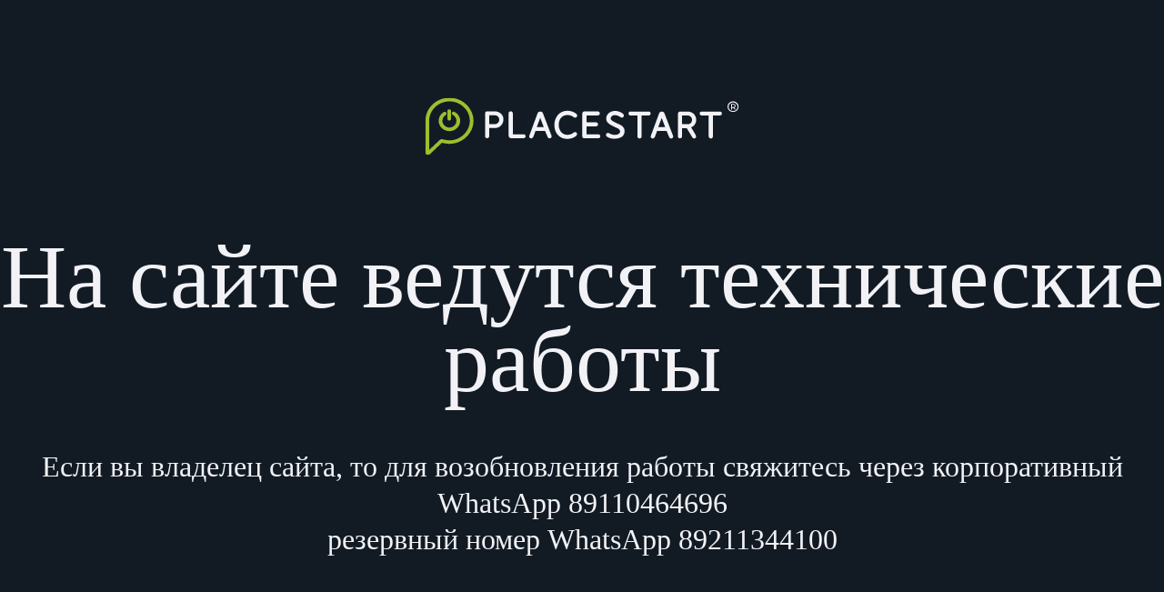

--- FILE ---
content_type: text/html
request_url: http://vologda-avtoshkola.ru/about/opinions/_lyqdskuvik/
body_size: 4864
content:
<!DOCTYPE html>
<head>
    <meta charset="UTF-8">
    <meta name="viewport" content="width=device-width, initial-scale=1.0">
    <meta
        name="google-site-verification"
        content="5Nfrz1C5dPvodsx54NG27KLv8fcIY8xo72GZA-1Rm2o"
    />
    <title>Что-то пошло не так, верно?</title>
    <style>@font-face {
        font-family: "TT Hoves Pro";
        src: url("/fonts/ttf/TT-Hoves-Pro-Regular.ttf");
        font-weight: 400;
      }
      
      * {
        margin: 0;
        padding: 0;
      }
      
      body {
        font-family: "TT Hoves Pro";
        background-color: #121b24;
        color: #f2f2f6;
      }
      
      #container {
        position: absolute;
        top: 50%;
        left: 50%;
        -moz-transform: translate(-50%, -50%);
        -ms-transform: translate(-50%, -50%);
        -webkit-transform: translate(-50%, -50%);
        -o-transform: translate(-50%, -50%);
        transform: translate(-50%, -50%);
        width: 100%;
        text-align: center;
        display: grid;
        justify-items: center;
      }
      
      a {
        color: #c0ff00;
        font-size: 32px;
        line-height: 40.32px;
        outline: none;
      }
      
      a:hover {
        text-decoration: none;
      }
      
      h2 {
        font-size: 100px;
        line-height: 92px;
        font-weight: 400;
        margin-bottom: 50px;
        max-width: 1343px;
      }
      
      p {
        font-size: 32px;
        line-height: 40.32px;
        max-width: 1300px;
      }
      
      svg {
          margin-bottom: 79px;
      }
      
      .desktop {
        display: grid;
        justify-content: center;
      }
      
      .mobile {
        display: none;
      }
      
      @media (max-width: 1024px) {
        .desktop {
          display: none;
        }
      
        .mobile {
          display: grid;
          justify-content: center;
        }
      
        svg {
          width: clamp(167.4px, calc(167.4px + (273.21 - 167.4) * ((100vw - 320px) / 704)), 273.21px);
          height: clamp(30.62px, calc(30.62px + (49.98 - 30.62) * ((100vw - 320px) / 704)), 49.98px);
          margin-bottom: clamp(58.38px, calc(58.38px + (95.28 - 58.38) * ((100vw - 320px) / 704)), 95.28px);
        }
      
        h2 {
          font-size: clamp(
            34px,
            calc(34px + (81.6 - 34) * ((100vw - 320px) / 704)),
            81.6px
          );
          line-height: clamp(31.28px, calc(31.28px + (75.08 - 31.28) * ((100vw - 320px) / 704)), 75.08px);
          margin-bottom: clamp(30px, calc(30px + (60 - 30) * ((100vw - 320px) / 704)), 60px);
        }
      
        p {
          font-size: clamp(20px, calc(20px + (32.64 - 20) * ((100vw - 320px) / 704)), 32.64px);
          line-height: clamp(25.2px, calc(25.2px + (40.32 - 25.2) * ((100vw - 320px) / 704)), 40.32px);
          max-width: 707px;
          margin-bottom: clamp(36px, calc(36px + (50 - 36) * ((100vw - 320px) / 704)), 50px);
        }
      
        a {
          font-size: clamp(20px, calc(20px + (32.64 - 20) * ((100vw - 320px) / 704)), 32.64px);
          line-height: clamp(25.2px, calc(25.2px + (40.32 - 25.2) * ((100vw - 320px) / 704)), 40.32px);
        }
        
        .place-start-mail {
          margin-bottom: clamp(30px, calc(30px + (50.66 - 30) * ((100vw - 320px) / 704)), 50.66px);
        }
      }</style>
</head>
<body>
    <div id="container">
        <a href="https://place-start.ru">
            <svg width="346" height="63" viewBox="0 0 346 63" fill="none" xmlns="http://www.w3.org/2000/svg">
                <g clip-path="url(#clip0_1_18)">
                <path d="M76.9285 14.9178H68.894C67.374 14.9178 66.3969 15.7523 66.3969 17.2125V42.2453C66.3969 43.6013 67.2654 44.4357 68.6769 44.4357C70.0884 44.4357 70.9569 43.6013 70.9569 42.2453V33.2752H77.2542C83.3343 33.2752 86.5916 28.4773 86.5916 23.8879C86.8087 18.9857 82.4658 14.9178 76.9285 14.9178ZM82.0315 24.0965C82.0315 26.1826 80.4029 28.9988 77.3628 28.9988H71.0655V19.2986H77.2542C80.4029 19.4029 82.0315 21.8019 82.0315 24.0965Z" fill="#F2F2F6"/>
                <path d="M108.627 40.1593H96.9013V17.1082C96.9013 15.7523 96.0327 14.9178 94.6212 14.9178C93.2098 14.9178 92.3412 15.7523 92.3412 17.1082V41.5152C92.3412 43.3927 93.3183 44.4357 95.1641 44.4357H108.736C110.147 44.4357 111.016 43.6013 111.016 42.2453C110.907 40.9937 110.039 40.1593 108.627 40.1593Z" fill="#F2F2F6"/>
                <path d="M165.302 37.7585C164.65 37.7585 164.216 37.9671 163.673 38.3844C162.261 39.7403 159.439 40.7833 156.941 40.7833C150.644 40.7833 147.387 35.2553 147.387 29.7272C147.387 24.512 150.318 18.9839 156.833 18.9839C159.004 18.9839 162.044 19.7141 163.564 21.1743C163.999 21.5915 164.867 21.9044 165.41 21.9044C166.713 21.9044 167.69 20.8614 167.69 19.6098C167.69 18.8796 167.364 18.1495 166.713 17.628C163.999 15.229 159.873 14.2903 157.05 14.2903C147.495 14.2903 142.61 22.2173 142.61 29.9358C142.61 37.6542 147.061 45.2684 156.833 45.2684C160.416 45.2684 164.216 44.0167 166.604 41.9307C167.147 41.4092 167.473 40.7833 167.473 39.9489C167.582 38.593 166.713 37.7585 165.302 37.7585Z" fill="#F2F2F6"/>
                <path d="M190.605 40.1576H177.902V31.3961H188.325C189.736 31.3961 190.605 30.5617 190.605 29.3101C190.605 27.9541 189.736 27.0154 188.325 27.0154H177.902V19.4012H190.279C191.69 19.4012 192.559 18.5668 192.559 17.2109C192.559 15.8549 191.69 15.0205 190.279 15.0205H175.839C174.319 15.0205 173.341 15.9592 173.341 17.5238V42.0351C173.341 43.7039 173.776 44.5384 175.839 44.5384H190.605C192.233 44.5384 193.102 43.7039 193.102 42.348C193.102 41.7222 192.885 40.1576 190.605 40.1576Z" fill="#F2F2F6"/>
                <path d="M212.754 28.6839C212.103 28.371 211.451 28.0581 210.908 27.8495L209.714 27.2237C207 25.8677 204.503 24.6161 204.503 22.9472C204.503 20.6526 206.674 19.088 208.737 19.088H208.845C211.56 19.088 213.514 20.131 214.817 21.0698L215.034 21.1741C215.577 21.487 216.12 21.9042 216.771 21.9042C217.966 21.9042 219.051 20.8612 219.051 19.6095C219.051 18.5665 218.291 17.8364 217.64 17.2105C216.988 16.7933 213.731 14.4987 209.497 14.4987C203.742 14.4987 199.617 18.045 199.617 23.1558C199.617 27.5366 204.177 29.8313 208.411 31.813C209.063 32.1259 209.714 32.4388 210.365 32.7517C213.188 33.8991 214.817 34.8378 214.926 37.1325C215.034 40.1573 209.063 42.5563 203.417 39.3229C202.765 39.0099 202.114 38.697 201.571 38.697C200.16 38.697 199.4 39.5315 199.4 40.7831C199.4 41.4089 199.617 42.3477 200.92 43.0778C203.091 44.4337 205.588 45.0595 208.194 45.0595C215.686 45.0595 219.811 42.139 219.811 36.8196C219.811 31.9173 216.011 30.1442 212.754 28.6839Z" fill="#F2F2F6"/>
                <path d="M246.08 15.1288H226.537C225.017 15.1288 224.148 15.9632 224.148 17.3192C224.148 18.6751 225.017 19.5095 226.537 19.5095H233.92V42.352C233.92 43.8122 234.789 44.7509 236.309 44.7509C237.72 44.7509 238.589 43.8122 238.589 42.352V19.5095H246.08C247.492 19.5095 248.469 18.6751 248.469 17.3192C248.469 15.9632 247.6 15.1288 246.08 15.1288Z" fill="#F2F2F6"/>
                <path d="M273.015 41.516L263.786 17.4219C263.244 15.9617 262.158 15.2316 260.746 15.2316C259.335 15.2316 258.249 16.066 257.706 17.4219L248.803 41.6203C248.695 41.9332 248.586 42.2461 248.586 42.6634C248.586 43.915 249.455 44.7494 250.649 44.7494C251.301 44.7494 252.603 44.5408 253.255 42.7677L255.535 36.6138H266.067L268.889 43.2892C269.215 44.2279 270.084 44.7494 271.061 44.7494C272.364 44.7494 273.232 43.915 273.232 42.6634C273.232 42.3504 273.232 41.9332 273.015 41.516ZM264.438 32.233H256.838L260.638 22.2199L264.438 32.233Z" fill="#F2F2F6"/>
                <path d="M292.993 32.5474C296.902 31.0872 298.639 27.228 298.639 24.2032C298.639 19.8224 295.165 15.1288 288.867 15.1288H281.484C279.313 15.1288 278.444 16.1718 278.444 18.4665V42.1434C278.444 44.438 280.073 44.6466 280.724 44.6466C282.136 44.6466 283.004 43.7079 283.004 42.1434V33.4862H288.216L294.296 43.4993C294.622 44.0208 295.165 44.7509 296.359 44.7509C297.662 44.7509 298.422 43.9165 298.422 42.6649C298.422 42.1434 298.313 41.5175 297.988 40.8917L292.993 32.5474ZM293.97 24.3075C293.97 26.1849 292.668 29.1054 289.193 29.1054H283.004V19.5095H289.193C292.668 19.5095 293.97 22.43 293.97 24.3075Z" fill="#F2F2F6"/>
                <path d="M324.376 15.1288H304.833C303.313 15.1288 302.444 15.9632 302.444 17.3192C302.444 18.6751 303.313 19.5095 304.833 19.5095H312.324V42.352C312.324 43.8122 313.193 44.7509 314.713 44.7509C316.124 44.7509 316.993 43.8122 316.993 42.352V19.5095H324.484C325.896 19.5095 326.873 18.6751 326.873 17.3192C326.764 15.9632 325.896 15.1288 324.376 15.1288Z" fill="#F2F2F6"/>
                <path d="M139.361 41.4132L130.132 17.3192C129.589 15.8589 128.503 15.1288 127.092 15.1288C125.68 15.1288 124.595 15.9632 124.052 17.3192L115.149 41.5175C115.04 41.8304 114.932 42.1434 114.932 42.5606C114.932 43.8122 115.8 44.6466 116.995 44.6466C117.646 44.6466 118.949 44.438 119.6 42.6649L121.88 36.511H132.412L135.235 43.1864C135.561 44.1251 136.429 44.6466 137.406 44.6466C138.709 44.6466 139.578 43.8122 139.578 42.5606C139.578 42.352 139.578 41.8304 139.361 41.4132ZM130.892 32.1302H123.292L127.092 22.1171L130.892 32.1302Z" fill="#F2F2F6"/>
                <path d="M45.9894 7.61262C40.995 2.71036 34.372 -0.00152588 27.4233 -0.00152588H27.2062C12.7659 -0.00152588 0.931328 11.2632 0.822754 25.1356V60.3901C0.822754 61.1203 1.14848 61.8504 1.69134 62.2676C2.23421 62.6848 2.88565 62.9977 3.5371 62.9977C4.29711 62.9977 4.94855 62.6848 5.49142 62.2676L18.9546 49.5426C21.126 49.9598 24.9261 50.6899 27.0976 50.6899H27.3147C41.5379 50.6899 53.5896 39.1122 53.6981 25.4485C53.6981 18.8774 50.9838 12.5149 45.9894 7.61262ZM27.3147 46.8307H27.0976C25.3604 46.8307 21.8861 46.2049 19.1717 45.579C18.3031 45.3704 17.326 45.6834 16.6745 46.3092L4.94855 57.3653V25.2399C5.05713 13.4536 15.1545 3.962 27.3147 3.962H27.4233C33.3949 3.962 38.9321 6.25668 43.1665 10.4288C47.4009 14.4966 49.6809 19.9204 49.6809 25.5528C49.4638 37.1305 39.2578 46.8307 27.3147 46.8307Z" fill="#9BBF2E"/>
                <path d="M32.8603 15.5357C32.426 15.3271 31.8831 15.2227 31.3402 15.3271C30.7974 15.4314 30.3631 15.8486 30.1459 16.2658C29.9288 16.683 29.8202 17.3088 29.9288 17.726C30.0373 18.2475 30.4716 18.6648 30.9059 18.8734C33.4031 20.125 34.9232 22.6283 34.9232 25.3402C34.9232 29.408 31.4488 32.7457 27.2144 32.7457C22.98 32.7457 19.5057 29.408 19.5057 25.3402C19.5057 22.8369 20.8086 20.4379 23.0886 19.082C24.0658 18.4562 24.2829 17.3088 23.7401 16.3701C23.4143 15.9529 22.98 15.64 22.4372 15.5357C21.8943 15.4314 21.3514 15.5357 20.9171 15.7443C17.4428 17.8303 15.3799 21.3766 15.3799 25.3402C15.3799 31.5984 20.7 36.7092 27.2144 36.7092C33.7288 36.7092 39.049 31.5984 39.049 25.3402C39.049 21.2723 36.6603 17.5174 32.8603 15.5357Z" fill="#9BBF2E"/>
                <path d="M26.9934 12.7246C25.9077 12.7246 24.9305 13.559 24.9305 14.7064V23.0506C24.9305 24.0937 25.7991 25.0324 26.9934 25.0324C28.1878 25.0324 29.0563 24.198 29.0563 23.0506V14.7064C29.0563 13.6633 28.1878 12.7246 26.9934 12.7246Z" fill="#9BBF2E"/>
                <path d="M339.124 14.6009C336.41 14.6009 334.239 12.5148 334.239 9.9072C334.239 7.29962 336.41 5.21355 339.124 5.21355C341.839 5.21355 344.01 7.29962 344.01 9.9072C344.01 12.5148 341.839 14.6009 339.124 14.6009ZM339.124 3.96191C335.759 3.96191 333.044 6.5695 333.044 9.8029C333.044 13.0363 335.759 15.6439 339.124 15.6439C342.49 15.6439 345.204 13.0363 345.204 9.8029C345.204 6.5695 342.49 3.96191 339.124 3.96191Z" fill="#F2F2F6"/>
                <path d="M339.347 10.3237H337.937V7.61412H339.347C341.517 7.61412 341.517 10.3237 339.347 10.3237ZM339.239 6.7804H336.961V12.9291H337.937V11.1574H339.673L340.758 12.9291H341.842L340.649 10.8448C342.493 10.0111 342.493 6.7804 339.239 6.7804Z" fill="#F2F2F6"/>
                </g>
                <defs>
                <clipPath id="clip0_1_18">
                <rect width="344.4" height="63" fill="white" transform="translate(0.800049)"/>
                </clipPath>
                </defs>
            </svg>  
        </a>                  
        <h2>На сайте ведутся технические работы</h2>
        <div class="desktop">
		<p>Если вы владелец сайта, то для возобновления работы свяжитесь через корпоративный WhatsApp 89110464696 </p>
    <p>резервный номер WhatsApp 89211344100</p>
        </div>
        <div class="mobile">
            <p>Если вы владелец сайта, то для возобновления работы свяжитесь с менеджером</p>
            <a href="mailto:info@place-start.ru" class="place-start-mail">info@place-start.ru</a>
            <a href="tel:88007770253">8 800 777-02-53</a>
        </div>
    </div>
</body>
</html>
